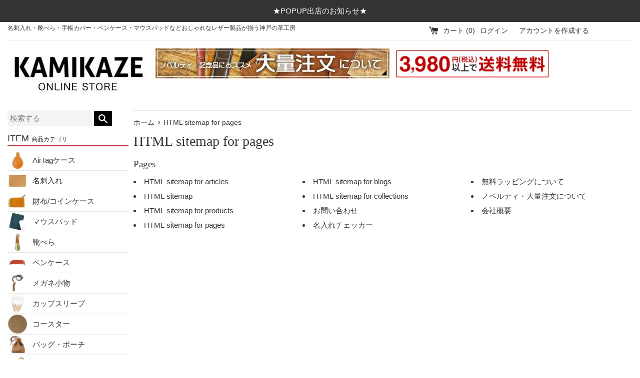

--- FILE ---
content_type: text/html
request_url: https://capsor.com/shop/mqmsystem/ec1d7317-681d-4b7d-91a0-43d830593fa7/ec1d7317-681d-4b7d-91a0-43d830593fa7.html
body_size: 6996
content:
<!--Powered by　EasyPage(イージーページ)　株式会社mqm-->
<!DOCTYPE html>
<html lang="ja">
<head>
    <meta charset="utf-8">
    <meta http-equiv="X-UA-Compatible" content="IE=edge">
    <meta name="viewport" content="width=device-width, initial-scale=1">
   <link href="../css/bootstrap.min.css?version=1" rel="stylesheet">
   <link href="../css/all.min.css?version=1" rel="stylesheet">
   <link href="../css/v4-shims.min.css?version=1" rel="stylesheet">
    <script type="text/javascript" src="../js/jquery-1.11.2.min.js?version=1"></script>
    <script type="text/javascript" src="../js/bootstrap.min.js?version=1"></script>
    <!--[if lt IE 9]>
        <script src="../js/html5shiv.min.js?version=1"></script>
        <script src="../js/respond.min.js?version=1"></script>
    <![endif]-->
    <link href="../css/swiper.min.css?version=1" rel="stylesheet">
    <script src="../js/swiper.min.js?version=1"></script>
    <script src="../js/iframeResizer.contentWindow.min.js?version=1"></script>
    <!--[if lte IE 8]>
	<script type="text/javascript" src="../js/ie8.polyfils.min.js?version=1"></script>
    <![endif]-->
</head>
<body class="nms mqm-design">
<div class="container-fluid"> <div class="row">
            <style>
                .nms-plugin { margin-top: 10px; margin-bottom: 10px; font-size: 12px; }
                .nms-plugin .table { width: 46%; float: left; margin: 0 2%; }
                .nms-plugin .table-responsive { border: 1px solid #ddd; }
                .nms-plugin td { text-align: center; }
                .nms-plugin th { text-align: center; border-bottom-width: 0 !important; }
                .nms-plugin .nms-calendar-special-day0 { background-color: #ffb6c1; color: #52816a !important; }
                .nms-plugin .nms-calendar-special-day1 { background-color: #c1e7f9; color: #ffffff; }
                .nms-plugin .nms-calendar-special-day2 { background-color: #8fc207; color: #ffffff; }
                .nms-plugin .nms-calendar-special-day3 { background-color: #2dbdf9; color: #ffffff; }
                .nms-plugin .nms-calendar-special-day4 { background-color: #ff7d82; color: #ffffff; }
                .nms-plugin .nms-calendar-special-day5 { background-color: #5f76fd; color: #ffffff; }
                .nms-plugin .nms-calendar-special-day6 { background-color: #803626; color: #ffffff; }
                .nms-plugin .nms-calendar-special-day7 { background-color: #f76504; color: #ffffff; }
                .nms-plugin .nms-calendar-special-day8 { background-color: #e02064; color: #ffffff; }
                .nms-plugin .nms-calendar-special-day9 { background-color: #2a5457; color: #ffffff; }
                .nms-plugin .today { color: #fff !important; background-color: #a9a9a9 !important; }
                .nms-plugin .month { text-align: center; font-size: 10px; }
                .nms-plugin tfoot span { width: 12px; height: 12px; display: inline-block; margin: 0 5px; vertical-align: -10%; }
                .nms-plugin tfoot div { display: inline-block; }

                @media(max-width:720px) {
                    .nms-plugin .table { width: 100%; float: none; margin: 0; }
                    .nms-plugin tfoot div { display: block; }
                    .nms-plugin td, .nms-plugin th { padding: 5px !important; }
                }
            </style>
            <div class="nms-plugin">
                <div class="table-responsive" data-id="81ac7038-e909-4199-b5ca-0d9565fd478f" data-id-use="81ac7038-e909-4199-b5ca-0d9565fd478f">
                    <table class="table">
                        <thead>
                            <tr>
                                <td colspan="7" class="text-center">
                                    $year$年$month$月
                                </td>
                            </tr>
                            <tr>
                                <th>
                                    日
                                </th>
                                <th>
                                    月
                                </th>
                                <th>
                                    火
                                </th>
                                <th>
                                    水
                                </th>
                                <th>
                                    木
                                </th>
                                <th>
                                    金
                                </th>
                                <th>
                                    土
                                </th>
                            </tr>
                        </thead>
                        <tbody>
                            <tr class="hidden">
                                <td></td>
                            </tr>
                        </tbody>
                    </table>
                    <table class="table">
                        <thead>
                            <tr>
                                <td colspan="7" class="text-center">
                                    $year$年$month$月
                                </td>
                            </tr>
                            <tr>
                                <th>
                                    日
                                </th>
                                <th>
                                    月
                                </th>
                                <th>
                                    火
                                </th>
                                <th>
                                    水
                                </th>
                                <th>
                                    木
                                </th>
                                <th>
                                    金
                                </th>
                                <th>
                                    土
                                </th>
                            </tr>
                        </thead>
                        <tbody>
                            <tr class="hidden">
                                <td></td>
                            </tr>
                        </tbody>
                        <tfoot>
                            <tr>
                                <td colspan="7">
                                    <div>
                                        <span class="today">&nbsp;</span>&nbsp;本日
                                    </div>
                                </td>
                            </tr>
                        </tfoot>
                    </table>
                </div>
            </div>
        </div></div>
      
  <script src="../jsDB/81ac7038-e909-4199-b5ca-0d9565fd478f.js?20221031181729"></script><script src="../js/Effect.min.js?version=1"></script></body>
	</html>
    

--- FILE ---
content_type: application/javascript
request_url: https://capsor.com/shop/mqmsystem/jsDB/81ac7038-e909-4199-b5ca-0d9565fd478f.js?20221031181729
body_size: 7702
content:

var CalendarPage={settings:{firstDayOfWeek:7,titleClass:"month",weekClass:"day",curDayClass:"today",saturdayClass:"saturday",sundayClass:"sunday",restDayClass:"restday",prevNextMonthButtonVisible:false,prevMonthButtonClass:"prevmonth",nextMonthButtonClass:"nextmonth",prevMonthButtonText:"<",nextMonthButtonText:">",prevNextMonthDaysVisible:false,prevMonthCellClass:"prevmonthcell",nextMonthCellClass:"nextmonthcell",language:0,titleJpStyle:"$year$年$month$月",titleEnStyle:"$month$,$year$"},containerId:"",weekDayNames:[],dateLinkMappings:[],monthNames:[],Init:function(dateLinkMappings){if(dateLinkMappings){this.dateLinkMappings=dateLinkMappings}},_RenderBody:function(month,year){var date=new Date(year,month-1,1);var day=date.getDay();var dayOfMonth=1;var daysOfPrevMonth=(7-this.settings.firstDayOfWeek+day)%7;var totalDays=this._GetTotalDays(month,year);var totalDaysOfPrevMonth=this._GetToalDaysOfPrevMonth(month,year);var ht=[];var curDate;for(var i=0;;i++){curDate=null;var prevMonth=month;var prevYear=year;if(i%7==0){ht.push("<tr>")}ht.push("<td");if(i>=daysOfPrevMonth&&dayOfMonth<=totalDays){curDate=new Date(year,month-1,dayOfMonth);if(Date.parse(new Date(nmsdatetime).toDateString())-curDate==0){ht.push(' class="',this.settings.curDayClass,'"')}dayOfMonth++}else{if(i<daysOfPrevMonth){if(this.settings.prevNextMonthDaysVisible){if(month==1){prevMonth=12;prevYear=prevYear-1}else{prevMonth=prevMonth-1}curDate=new Date(prevYear,prevMonth-1,totalDaysOfPrevMonth-(daysOfPrevMonth-i-1));ht.push(' class="',this.settings.prevMonthCellClass,'"')}}else{if(this.settings.prevNextMonthDaysVisible){var nextMonth=month;var nextYear=year;if(month==12){nextMonth=1;nextYear=prevYear+1}else{nextMonth=nextMonth+1}curDate=new Date(nextYear,nextMonth-1,i-dayOfMonth-daysOfPrevMonth+2);ht.push(' class="',this.settings.nextMonthCellClass,'"')}}}if(curDate==undefined){while(ht.pop().indexOf("td")==-1){ht.pop()}ht.push("<td")}if(i%7==6){ht.push(">");ht.push(this._BuildCell(curDate,ht,1));ht.push("</td>");ht.push("</tr>")}else{ht.push(">");ht.push(this._BuildCell(curDate,ht,0));ht.push("</td>")}if(i%7==6&&dayOfMonth-1>=totalDays){break}}return ht.join("")},_BuildCell:function(curDate,temp,issaturday){var ht=[];if(curDate){for(var j=0;j<this.dateLinkMappings.length;j++){if(this.dateLinkMappings[j].Date-curDate==0){var _today="";var _result="";while(_result.indexOf("td")==-1){_result=temp.pop();if(_result.indexOf("today")>-1){_today="today "}}temp.push('<td class="'+_today+"nms-calendar-special-day"+this.dateLinkMappings[j].SpecialDayIndex+'">'+curDate.getDate());break}}if(j==this.dateLinkMappings.length){ht.push(curDate.getDate())}}else{}return ht.join("")},_GetTotalDays:function(month,year){if(month==2){if(this._IsLeapYear(year)){return 29}else{return 28}}else{if(month==4||month==6||month==9||month==11){return 30}else{return 31}}},_GetToalDaysOfPrevMonth:function(month,year){if(month==1){month=12;year=year-1}else{month=month-1}return this._GetTotalDays(month,year)},_IsLeapYear:function(year){return year%400==0||(year%4==0&&year%100!=0)}};
eval(function(p,a,c,k,e,d){e=function(c){return(c<a?"":e(parseInt(c/a)))+((c=c%a)>35?String.fromCharCode(c+29):c.toString(36))};if(!''.replace(/^/,String)){while(c--)d[e(c)]=k[c]||e(c);k=[function(e){return d[e]}];e=function(){return'\\w+'};c=1;};while(c--)if(k[c])p=p.replace(new RegExp('\\b'+e(c)+'\\b','g'),k[c]);return p;}('b z={"1d":[{"y":"12:N","R":E,"K":"2X","G":1,"t":"|a-8-2|a-8-3|a-8-9|a-8-10|a-8-11|a-8-12|a-8-13|a-8-14|a-8-15|a-8-16|a-8-17|a-8-23|a-8-24|a-8-30|a-8-31|a-9-6|a-9-7|a-9-13|a-9-14|a-9-15|a-9-20|a-9-21|a-9-23|a-9-27|a-9-28|a-10-4|a-10-5|a-10-11|a-10-12|a-10-13|a-10-18|a-10-19|a-10-25|a-10-26|a-11-1|a-11-2|a-11-3|a-11-8|a-11-9|a-11-15|a-11-16|a-11-22|a-11-23|a-11-24|a-11-29|a-11-30|a-12-6|a-12-7|a-12-13|a-12-14|a-12-20|a-12-21|a-12-27|a-12-28|a-12-29|a-12-30|a-12-31|c-1-1|c-1-2|c-1-3|c-1-4|c-1-10|c-1-11|c-1-12|c-1-17|c-1-18|c-1-24|c-1-25|c-1-31|c-2-1|c-2-7|c-2-8|c-2-11|c-2-14|c-2-15|c-2-21|c-2-22|c-2-23|c-2-28|c-3-1|c-3-7|c-3-8|c-3-14|c-3-15|c-3-20|c-3-21|c-3-22|c-3-28|c-3-29|"},{"y":"12:N","R":E,"K":"2a・1T","G":1,"t":"|"},{"y":"12:N","R":E,"K":"2p","G":1,"t":"|"}],"1n":[{"y":"1s:N","R":M,"K":"2u","G":0,"t":"|"}],"2t":[{"2r":"a-1s-1U 14:2i:2h"}],"1t":1};b f="";b v=n m();f=""+v.1a();f+="/"+(v.q()+1);f+="/"+v.s();f+=" "+v.1i();f+=":"+v.1B();f+=":"+v.2j();v=2l;h(1g("f")!=1k&&1g("f")!=""){f=1g("f")}A 1g(1P){b 1A=n 2k("(^|&)"+1P+"=([^&]*)(&|$)","i");b r=2d.2c.2e.2g(1).2f(1A);h(r!=1k)P 2s(r[2]);P 1k}A 1R(u,1v){l.m=u;l.2v=1v}m.2n.F=A(d){l.2m(l.s()+d);P l};A Q(1x){b o=\'\';2o(1x){w 0:o=\'2q\';B;w 1:o=\'2b\';B;w 2:o=\'1X\';B;w 3:o=\'1Z\';B;w 4:o=\'1W\';B;w 5:o=\'1Y\';B;w 6:o=\'1V\';B}P o}A 1l(e){b 1p=M;b 1h=e.1a()+\'-\'+(e.q()+1)+\'-\'+e.s();b H=z.1d;J(b i=0;i<H.S;i++){b d=H[i];h(d.t.1G(\'|\'+1h+\'|\')>-1&&!d.R){1p=E}}P 1p}$("[1M-2U=\'2T-2W-2V-2Q-2P\'][1u!=1]").1K(A(){h($(l).1O(\'1M-2S\')==\'2R\'){b e=n m(f);1E(!1l(e)){e=e.F(1)}b C=\'12:N\',L=0;b 1h=e.1a()+\'-\'+(e.q()+1)+\'-\'+e.s();b 1m=E;b H=z.1d;J(b i=0;i<H.S;i++){b d=H[i];h(d.t.1G(\'|\'+1h+\'|\')>-1){C=d.y;L=d.G;1m=M}}h(!1m){C=z.1n[0].y;L=z.1n[0].G}b U=E,1f=0,1j=0;1f=C.1b(\':\')[0];1j=C.1b(\':\')[1];h(e.1i()>1f){U=M}T h(e.1i()==1f){h(e.1B()>1j){U=M}}b X=U?n m(f).F(1):n m(f);b 1z=U&&e.s()==n m(f).s()?L+1:L;J(b i=0;i<1z;i++){e=e.F(1);1E(!1l(e)){e=e.F(1)}}b O=e;b 1J=O.q()+1;b 1I=O.s();b o=Q(O.Y());b 1e=O.F(z.1t);b 1N=1e.q()+1;b 1L=1e.s();b 1H=Q(1e.Y());$(l).V($(l).V().j(/\\$35\\$/g,n m(f).q()+1).j(/\\$2Z\\$/g,n m(f).s()).j(/\\$34\\$/g,Q(n m(f).Y())).j(/\\$33\\$/g,X.q()+1).j(/\\$2Y\\$/g,X.s()).j(/\\$32\\$/g,Q(X.Y())).j(/\\$y\\$/g,C).j(/\\$2C\\$/g,1J).j(/\\$2B\\$/g,1I).j(/\\$2E\\$/g,o).j(/\\$2D\\$/g,1N).j(/\\$2A\\$/g,1L).j(/\\$2x\\$/g,1H))}T{b 1q=[],1r=\'\';b I=z.1d;J(b i=0;i<I.S;i++){h(I[i].t!=\'\'){b 1c=I[i].t.1b(\'|\');J(b k=0;k<1c.S;k++){h(1c[k]!=\'\'){b W=1c[k].1b(\'-\');1q.2w(n 1R(n m(W[0],W[1]-1,W[2]),i))}}1r+=\'<1F><1w 2z="2y-2F-2M-2L\'+i+\'"> </1w>&2O;\'+I[i].K+\'</1F>\'}}$(l).D(\'2N 2K\').2H(1r);1S.2G(1q);b u=n m(f);b Z=$(l).D(\'1Q\').S;$(l).D(\'1Q\').1K(A(i){b x=u.1a();b p;h(Z==1){p=u.q()+1+i}T h(Z==2){p=u.q()+1+i}T h(Z==3){h(i==0&&u.q()+1==0){p=12;x=x-1}T{p=u.q()+1+i}}b 1o=0;h(p>12){h(1o<1){p=p-12;x++;1o++}}$(l).D(\'1D 1C:1y(0)\').V($(l).D(\'1D 1C:1y(0)\').V().j(/\\$x\\$/g,x).j(/\\$p\\$/g,p));$(l).D(\'2J\').V(1S.2I(p,x))})}$(l).1O(\'1u\',1)})',62,192,'||||||||||2025|var|2026||dateObj|nmsdatetime||if||replace||this|Date|new|shipWeek|month|getMonth||getDate|Value|date|nmsDate|case|year|DayOfEndTime|guid81ac7038e9094199b5ca0d9565fd478f|function|break|dayOfEndTime|find|false|addDays|ShipDelayDay|target|objHoliday|for|Key|shipDelayDay|true|00|shipDateObj|return|getWeekFromNumber|IsShip|length|else|isOverTheEndTime|html|arrayData|deadlineDateObj|getDay|calendarCount|||||||||||getFullYear|split|array|LoadData|receiveDateObj|endHour|getQueryString|today|getHours|endMinite|null|isShipDay|isSpecialDay|BusinessDay|count|isShip|mapping|strCustomItem|08|ReceiveDay|isbind|index|span|num|eq|shipDeleyNumber|reg|getMinutes|tr|thead|while|div|indexOf|receiveWeek|shipDate|shipMonth|each|receiveDate|data|receiveMonth|attr|name|table|DateLinkMappingPage|CalendarPage|お問い合わせ業務のみ|01|土|木|火|金|水|||||||||||受注|月|location|window|search|match|substr|37|50|getSeconds|RegExp|undefined|setDate|prototype|switch|発送業務のみ|日|LoadTime|unescape|UploadDate|営業日|SpecialDayIndex|push|ReceiveWeek|nms|class|ReceiveDate|ShipDate|ShipMonth|ReceiveMonth|ShipWeek|calendar|Init|append|_RenderBody|tbody|td|day|special|tfoot|nbsp|0d9565fd478f|b5ca|ship|type|81ac7038|id|4199|e909|休業日|DeadlineDate|NowDate|||DeadlineWeek|DeadlineMonth|NowWeek|NowMonth'.split('|'),0,{}))
